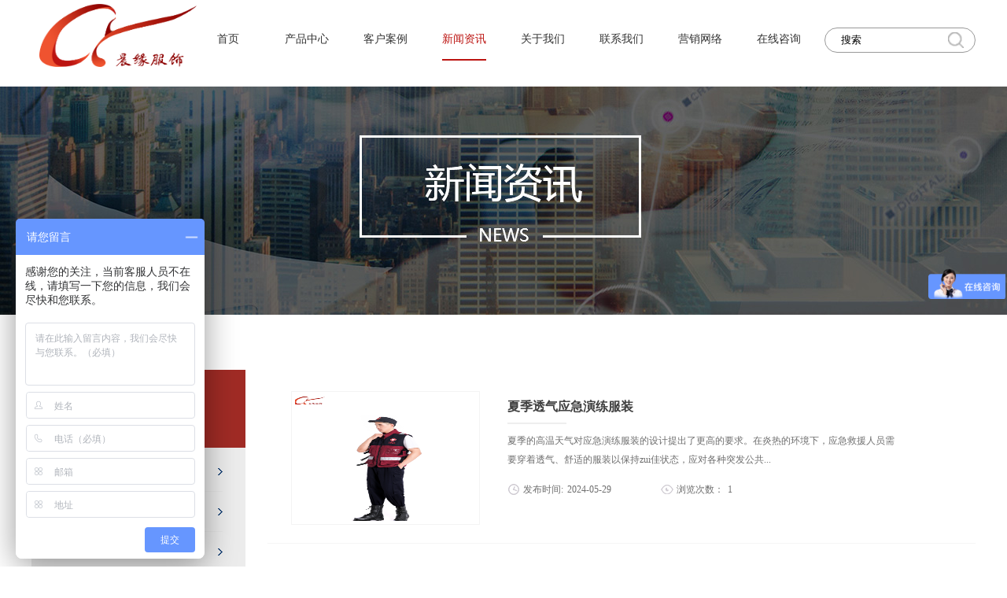

--- FILE ---
content_type: text/html; charset=utf-8
request_url: http://www.chenyfs.com/NewsStd_007.html
body_size: 15941
content:
<!DOCTYPE HTML PUBLIC "-//W3C//DTD HTML 4.01 Transitional//EN" "http://www.w3c.org/TR/1999/REC-html401-19991224/loose.dtd">


<html lang="zh-cn" xmlns="http://www.w3.org/1999/xhtml">
<head><title>
	新闻资讯_应急服装定制_卫生救援服装-晨缘服饰
</title><meta name="keywords" content="应急服装定制,卫生救援服装"/><meta name="description" content="上海晨缘服饰有限公司产品跻身于国内应急服装的前列，服装遍及国内34个省、直辖市、自治区、我们积极倡导：以救援为导向、以响应国家要求为龙头、积极配合相关部门调遣事宜。"/><link rel="canonical" href="http://www.chenyfs.com/NewsStd.html" /><meta name="applicable-device" content="pc"><meta name="renderer" content="webkit" /><meta content="text/html; charset=utf-8" http-equiv="Content-Type" /><link id="css__news_complex" rel="stylesheet" type="text/css" href="https://0.rc.xiniu.com/g3/M00/17/64/CgAH6F3ttAeAGylfAABlbLFlTyo310.css?d=20191013175150" /><link rel="bookmark" href="https://0.rc.xiniu.com/g2/M00/42/1D/CgAGfFzaRGSACGEUAAAFnYKUfj4740.png" /><link rel="shortcut icon" href="https://0.rc.xiniu.com/g2/M00/42/1D/CgAGfFzaRGSACGEUAAAFnYKUfj4740.png" />
	
	<script type="text/javascript">var _jtime=new Date();function jqload(){window.jLoad=new Date()-_jtime;}function jqerror(){window.jLoad=-1;}</script>
    <script type="text/javascript" src="https://1.rc.xiniu.com/js/jq/jqueryV173.js" onload="jqload()" onerror="jqerror()" id="jquery"></script>
	<script type="text/javascript" src="https://1.rc.xiniu.com/js/pb/2/Public.js"></script>	
	<script type="text/javascript" src="https://1.rc.xiniu.com/js/tl/swfobject_modified.js"></script>
	<script type="text/javascript" src="https://1.rc.xiniu.com/js/tl/swfobject.js"></script>
	 


<script>
var _hmt = _hmt || [];
(function() {
  var hm = document.createElement("script");
  hm.src = "https://hm.baidu.com/hm.js?cec3b6100a3724459b89c73cde38c3b9";
  var s = document.getElementsByTagName("script")[0]; 
  s.parentNode.insertBefore(hm, s);
})();
</script>
<script>
var _hmt = _hmt || [];
(function() {
  var hm = document.createElement("script");
  hm.src = "https://hm.baidu.com/hm.js?7644e1a72aba01770d34873fac072cf7";
  var s = document.getElementsByTagName("script")[0]; 
  s.parentNode.insertBefore(hm, s);
})();
</script>
</head>
<body class="news_complex_body">
<form method="get" id="form1" name="form1" NavigateId="2" Page="/news_complex.aspx?FId=n2%3a2%3a2&amp;pageindex=7" data-pid="021821821801450198203200209220201214014501982102080" data-mid="020801450198203200209220201214014501982102080">
<div class="aspNetHidden">
<input type="hidden" name="__VIEWSTATE" id="__VIEWSTATE" value="" />
</div>

  
        <div id="ea_h">
            <div class="top">
                <div class="t_t">

                    <div id="t_logo" class="t_logo"> 
                        
                        <div id="ea_l"><h1><a href="/" target="_self"><img alt="晨缘服饰有限公司" src="https://0.rc.xiniu.com/g2/M00/42/D7/CgAGfFzbnkyAC5KOAAA3V7S8kno223.png" /></a></h1></div>
                         
                        
                    </div>

                  
                    <div id="t_search" class="t_search">
                        <table cellspacing="0" cellpadding="0"  border="0"><tr>
<td>
<input name="ShoveWebControl_Search12$tbSearch" type="text" value="搜索" id="ShoveWebControl_Search12_tbSearch" class="t_search_text" DefaultText="搜索" onmousedown="if(this.value == &#39;搜索&#39;){this.value = &#39;&#39;;}" onkeyup="ShoveEIMS3_OnKeyPress(event, &#39;img_ShoveWebControl_Search12&#39;)" onkeydown="ShoveEIMS3_OnKeyDown(event)" onblur="if(this.value == &#39;&#39; || this.value == &#39;搜索&#39;){this.value = &#39;搜索&#39;;}" /></td>
<td><img id="img_ShoveWebControl_Search12" border="0" src="https://1.rc.xiniu.com/rc/Heads/50260/images/search_r.png" alt="上海晨缘服饰有限公司" LevelOneType="2" onclick="ShoveEIMS3_Transf(this,'/search.aspx','ShoveWebControl_Search12_tbSearch','ShoveWebControl_Search12', true)" style="cursor:pointer;" /></td>
</tr></table>
<script type='text/javascript'>document.getElementById("ShoveWebControl_Search12_tbSearch").onkeydown=function(event){ var e=event || window.Event; if(e.keyCode==13){ e.returnValue = false;if(e.preventDefault){ e.preventDefault(); }}}</script>

                    </div>


                    <div id="t_ver" class="t_ver">
                        <ul>
                            
                                    <li><a href='###'>中文版</a></li>
                                
                                    <li><a href='###'>英文版</a></li>
                                
                        </ul>
                        
                    </div>

</div>

                <div id="ea_n">

                    <div id="xn_n_14_wrap" class="xn_n_14_wrap">
                    	
                        <div class="xn_n_14_wrap_main">
                            <ul id="xn_n_14_VMenu1" class="type1Ul type1Ul_n000">
<li id="type1Li_n0" level=0 index=0 class="xn_n_14_wrap_menu1"><a href="/" target="_self" >首页</a></li>
<li id="type1Li_n3" level=0 data_id="3" type="n" index=1 class="xn_n_14_wrap_menu1">
<a href="/ProductsStd.html" target="_self"><span name="xn_n_14_VMenu11661271765|T_Navigates|Id|3|Name">产品中心</span></a><ul id="type1Ul_t301" style="display:none" class="type1Ul type1Ul_t301">
<li id="type1Li_t301_1" data_id="3_66" class="xn_n_14_wrap_menu2" type="t" index=1 level=1><a href="/ProductsSt_wsyjfzdz.html" target="_self"><span name="xn_n_14_VMenu1135742384|T_ProductTypes|Id|66|Name">卫生应急服装</span></a>
</li>
<li id="type1Li_t301_2" data_id="3_73" class="xn_n_14_wrap_menu2" type="t" index=2 level=1><a href="/ProductsSt_ygmj.html" target="_self"><span name="xn_n_14_VMenu12143605361|T_ProductTypes|Id|73|Name">个人携行背囊</span></a>
</li>
<li id="type1Li_t301_3" data_id="3_82" class="xn_n_14_wrap_menu2" type="t" index=3 level=1><a href="/ProductsSt_zgzfzsf.html" target="_self"><span name="xn_n_14_VMenu1613586333|T_ProductTypes|Id|82|Name">综合执法制式服</span></a>
</li>
<li id="type1Li_t301_4" data_id="3_78" class="xn_n_14_wrap_menu2" type="t" index=4 level=1><a href="/ProductsSt_wsjdfz.html" target="_self"><span name="xn_n_14_VMenu1769978539|T_ProductTypes|Id|78|Name">卫生监督制式服装</span></a>
</li>
<li id="type1Li_t301_5" data_id="3_74" class="xn_n_14_wrap_menu2" type="t" index=5 level=1><a href="/ProductsSt_cgf.html" target="_self"><span name="xn_n_14_VMenu11842183318|T_ProductTypes|Id|74|Name">城管制式服</span></a>
</li>
<li id="type1Li_t301_6" data_id="3_80" class="xn_n_14_wrap_menu2" type="t" index=6 level=1><a href="/ProductsSt_ylzsf.html" target="_self"><span name="xn_n_14_VMenu11765100990|T_ProductTypes|Id|80|Name">战术救援服</span></a>
</li>
<li id="type1Li_t301_7" data_id="3_81" class="xn_n_14_wrap_menu2" type="t" index=7 level=1><a href="/ProductsSt_abzfjl.html" target="_self"><span name="xn_n_14_VMenu1125416626|T_ProductTypes|Id|81|Name">安保制服系列</span></a>
</li>
<li id="type1Li_t301_8" data_id="3_72" class="xn_n_14_wrap_menu2" type="t" index=8 level=1><a href="/ProductsSt_nz.html" target="_self"><span name="xn_n_14_VMenu11103811065|T_ProductTypes|Id|72|Name">职业女装</span></a>
</li>
<li id="type1Li_t301_9" data_id="3_71" class="xn_n_14_wrap_menu2" type="t" index=9 level=1><a href="/ProductsSt_nzz.html" target="_self"><span name="xn_n_14_VMenu11540884360|T_ProductTypes|Id|71|Name">职业男装</span></a>
</li>
</ul>
</li>
<li id="type1Li_n4" level=0 data_id="4" type="n" index=2 class="xn_n_14_wrap_menu1">
<a href="/CaseStd.html" target="_self"><span name="xn_n_14_VMenu1271254485|T_Navigates|Id|4|Name">客户案例</span></a><ul id="type1Ul_t401" style="display:none" class="type1Ul type1Ul_t401">
<li id="type1Li_t401_1" data_id="4_143" class="xn_n_14_wrap_menu2" type="t" index=1 level=1><a href="/CaseSt_zjal.html" target="_self"><span name="xn_n_14_VMenu1722867515|T_NewsTypes|Id|143|Name">最新案例</span></a>
</li>
<li id="type1Li_t401_2" data_id="4_144" class="xn_n_14_wrap_menu2" type="t" index=2 level=1><a href="/CaseSt_jdal.html" target="_self"><span name="xn_n_14_VMenu1143413540|T_NewsTypes|Id|144|Name">经典案例</span></a>
</li>
</ul>
</li>
<li id="type1Li_n2" level=0 data_id="2" type="n" index=3 class="xn_n_14_wrap_menu1">
<a href="/NewsStd.html" target="_self"><span name="xn_n_14_VMenu1788395916|T_Navigates|Id|2|Name">新闻资讯</span></a><ul id="type1Ul_t201" style="display:none" class="type1Ul type1Ul_t201">
<li id="type1Li_t201_1" data_id="2_148" class="xn_n_14_wrap_menu2" type="t" index=1 level=1><a href="/NewsSt_gsxw.html" target="_self"><span name="xn_n_14_VMenu1601746367|T_NewsTypes|Id|148|Name">公司动态</span></a>
</li>
<li id="type1Li_t201_2" data_id="2_150" class="xn_n_14_wrap_menu2" type="t" index=2 level=1><a href="/NewsSt_hyxw.html" target="_self"><span name="xn_n_14_VMenu1262656223|T_NewsTypes|Id|150|Name">行业新闻</span></a>
</li>
<li id="type1Li_t201_3" data_id="2_151" class="xn_n_14_wrap_menu2" type="t" index=3 level=1><a href="/NewsSt_mtbd.html" target="_self"><span name="xn_n_14_VMenu11862181841|T_NewsTypes|Id|151|Name">媒体报道</span></a>
</li>
</ul>
</li>
<li id="type1Li_n1" level=0 data_id="1" type="n" index=4 class="xn_n_14_wrap_menu1">
<a href="/AboutStd.html" rel="nofollow" target="_self"><span name="xn_n_14_VMenu11664945463|T_Navigates|Id|1|Name">关于我们</span></a><ul id="type1Ul_t101" style="display:none" class="type1Ul type1Ul_t101">
<li id="type1Li_t101_1" data_id="1_145" class="xn_n_14_wrap_menu2" type="t" index=1 level=1><a href="/AboutSt_gsjj.html" rel="nofollow" target="_self"><span name="xn_n_14_VMenu11170459778|T_NewsTypes|Id|145|Name">公司简介</span></a>
</li>
<li id="type1Li_t101_2" data_id="1_146" class="xn_n_14_wrap_menu2" type="t" index=2 level=1><a href="/AboutSt_qywh.html" rel="nofollow" target="_self"><span name="xn_n_14_VMenu168136819|T_NewsTypes|Id|146|Name">企业文化</span></a>
</li>
</ul>
</li>
<li id="type1Li_n7" level=0 data_id="7" type="n" index=5 class="xn_n_14_wrap_menu1">
<a href="/ContactStd.html" rel="nofollow" target="_self"><span name="xn_n_14_VMenu12115217804|T_Navigates|Id|7|Name">联系我们</span></a><ul id="type1Ul_t701" style="display:none" class="type1Ul type1Ul_t701">
<li id="type1Li_t701_1" data_id="7_147" class="xn_n_14_wrap_menu2" type="t" index=1 level=1><a href="/ContactSt_ljfs.html" rel="nofollow" target="_self"><span name="xn_n_14_VMenu11667057011|T_NewsTypes|Id|147|Name">联系方式</span></a>
</li>
</ul>
</li>
<li id="type1Li_n25" level=0 data_id="25" type="n" index=6 class="xn_n_14_wrap_menu1">
<a href="/SolutionStd.html" rel="nofollow" target="_self"><span name="xn_n_14_VMenu11402839161|T_Navigates|Id|25|Name">营销网络</span></a><ul id="type1Ul_t2501" style="display:none" class="type1Ul type1Ul_t2501">
<li id="type1Li_t2501_1" data_id="25_139" class="xn_n_14_wrap_menu2" type="t" index=1 level=1><a href="/SolutionSt_sjzx.html" rel="nofollow" target="_self"><span name="xn_n_14_VMenu1295259399|T_NewsTypes|Id|139|Name">设计中心</span></a>
</li>
<li id="type1Li_t2501_2" data_id="25_140" class="xn_n_14_wrap_menu2" type="t" index=2 level=1><a href="/SolutionSt_yftd.html" rel="nofollow" target="_self"><span name="xn_n_14_VMenu1992859458|T_NewsTypes|Id|140|Name">研发团队</span></a>
</li>
<li id="type1Li_t2501_3" data_id="25_141" class="xn_n_14_wrap_menu2" type="t" index=3 level=1><a href="/SolutionSt_fwzc.html" rel="nofollow" target="_self"><span name="xn_n_14_VMenu11945430915|T_NewsTypes|Id|141|Name">服务支持</span></a>
</li>
<li id="type1Li_t2501_4" data_id="25_142" class="xn_n_14_wrap_menu2" type="t" index=4 level=1><a href="/SolutionSt_hyjy.html" rel="nofollow" target="_self"><span name="xn_n_14_VMenu1553623776|T_NewsTypes|Id|142|Name">行业经验</span></a>
</li>
</ul>
</li>
<li id="type1Li_n9" level=0 data_id="9" type="n" index=7 class="xn_n_14_wrap_menu1">
<a href="/feedback.aspx?FId=n9:9:9" rel="nofollow" target="_self"><span name="xn_n_14_VMenu1946115800|T_Navigates|Id|9|Name">在线咨询</span></a><ul id="type1Ul_t901" style="display:none" class="type1Ul type1Ul_t901">
<li id="type1Li_t901_1" data_id="9_4" class="xn_n_14_wrap_menu2" type="t" index=1 level=1><a href="/video_gsxw.html" rel="nofollow" target="_self"><span name="xn_n_14_VMenu11300327458|T_AdvisoryTypes|Id|4|Name">意见反馈</span></a>
</li>
<li id="type1Li_t901_2" data_id="9_14" class="xn_n_14_wrap_menu2" type="t" index=2 level=1><a href="/video_14.html" rel="nofollow" target="_self"><span name="xn_n_14_VMenu11397843725|T_AdvisoryTypes|Id|14|Name">留言</span></a>
</li>
</ul>
</li>
</ul>
<script type="text/javascript">var xn_n_14_VMenu1={normal:{class1:'xn_n_14_wrap_menu1',class2:'xn_n_14_wrap_menu2',class3:'xn_n_14_wrap_menu3',class4:'xn_n_14_wrap_menu4',class5:'xn_n_14_wrap_menu5',class6:'xn_n_14_wrap_menu6'},visited:{class1:'xn_n_14_wrap_menu1_2',class2:'xn_n_14_wrap_menu2_2',class3:'xn_n_14_wrap_menu3_2',class4:'xn_n_14_wrap_menu4_2',class5:'xn_n_14_wrap_menu5_2',class6:'xn_n_14_wrap_menu6_2',class6:'xn_n_14_wrap_menu6_2'},home:{defaultClass:'xn_n_14_wrap_menu1',visitedClass:'xn_n_14_wrap_menu1_2'},content:{defaultClass:'',visitedClass:'',focusClass:''},focus:{class1:'xn_n_14_wrap_menu1_cur',class2:'xn_n_14_wrap_menu2_cur',class3:'xn_n_14_wrap_menu3_cur',class4:'xn_n_14_wrap_menu4_cur',class5:'xn_n_14_wrap_menu5_cur',class6:'xn_n_14_wrap_menu6_cur'},beforeTag:{packUpClass:'',packDownClass:''},expendEffect:1,aniEffect:3,fIdParam:'FId',topUlId:'xn_n_14_VMenu1',homeLiId:'type1Li_n0'};xn_n_14_VMenu1.menu=new BaseControlMenu();xn_n_14_VMenu1.menu.Init('xn_n_14_VMenu1',xn_n_14_VMenu1);xn_n_14_VMenu1.menu.InitMenu('type1Ul_n000',xn_n_14_VMenu1);</script>
                        </div>
                    	
                        
                    </div>

</div>
                
            </div>
        </div>
        
  
        <div id="ea_ba">

            <div id="products_banner" class="products_banner">
                <div class="products_banner_m">
                    <img  data-original="https://0.rc.xiniu.com/g2/M00/42/0A/CgAGfFzaKgSARHCJAANFJA3Egzg455.jpg" alt="" />
                </div>
				
            </div>

        </div>
        
  
        <div id="ea_c">
            <div class="n_main">
			 <div class="n_content_right_name_r_bk">
			
                            <div id="n_content_right_name_r" class="n_content_right_name_r"> 
                                <ul>
								  <li>
                                        <img src="https://1.rc.xiniu.com/rc/Contents/29195/images/icpsp1_n_right_wz.png" alt="" />
                                    </li>
                                    <li><span class="n_r_wz1">
                                        
                                        <span name="_n_r_wz1">您现在的位置：</span>
                                        
                                    </span><span class="n_r_wz2">
                                        <a href="/">
                                            <span name="_n_r_wz2">首页</span>
                                            </a>
                                    </span><span class="n_r_wz3">→</span>
                                   <span class="n_r_wz4">
                                            <span id='ShoveWebControl_Text_news'><a href="/NewsStd.html" target="_self">新闻资讯</a></span>
                                        </span>
                                        <span class="n_r_wz5">→</span>
                                        <span class="n_r_wz6">
                                            
                                        </span>
                                    </li>
                                </ul>
								
                            </div>

 </div>
                <div class="n_content">
                    <div class="n_content_left">
					
                        <div id="n_content_left_t" class="n_content_left_t">
                            <span class="n_content_left_t1">
                                <span id='ShoveWebControl_Text33'>新闻资讯</span>
                            </span><span class="n_content_left_t2">
                                
                                <span name="_nleft_n_name1">News</span>
                                
                            </span>
							
                        </div>


                        <div id="n_content_left_cnt" class="n_content_left_cnt">
                            <ul id="ShoveWebControl_VMenu2" class="left_typeUl left_typeUl_n000" style="display:none">
<ul id="left_typeUl_t200" class="left_typeUl left_typeUl_t200">
<li id="left_typeLi_t200_1" data_id="2_148" class="left_menu1" type="t" index=1 level=0><a href="/NewsSt_gsxw.html" target="_self"><span name="ShoveWebControl_VMenu222169213|T_NewsTypes|Id|148|Name">公司动态</span></a>
</li>
<li id="left_typeLi_t200_2" data_id="2_150" class="left_menu1" type="t" index=2 level=0><a href="/NewsSt_hyxw.html" target="_self"><span name="ShoveWebControl_VMenu2628424672|T_NewsTypes|Id|150|Name">行业新闻</span></a>
</li>
<li id="left_typeLi_t200_3" data_id="2_151" class="left_menu1" type="t" index=3 level=0><a href="/NewsSt_mtbd.html" target="_self"><span name="ShoveWebControl_VMenu2320084042|T_NewsTypes|Id|151|Name">媒体报道</span></a>
</li>
</ul>
</ul>
<script type="text/javascript">var ShoveWebControl_VMenu2={normal:{class1:'left_menu1',class2:'left_menu2',class3:'left_menu3',class4:'left_menu4',class5:'left_menu5',class6:'left_menu6'},visited:{class1:'left_menu1_2',class2:'left_menu2_2',class3:'left_menu3_2',class4:'left_menu4_2',class5:'left_menu5_2',class6:'left_menu6_2',class6:'left_menu6_2'},home:{defaultClass:'nav_menu1',visitedClass:'nav_menu1_2'},content:{defaultClass:'',visitedClass:'',focusClass:''},focus:{class1:'left_menu1_cur',class2:'left_menu2_cur',class3:'left_menu3_cur',class4:'left_menu4_cur',class5:'left_menu5_cur',class6:'left_menu6_cur'},beforeTag:{packUpClass:'',packDownClass:''},expendEffect:1,aniEffect:2,fIdParam:'FId',topUlId:'ShoveWebControl_VMenu2'};ShoveWebControl_VMenu2.menu=new BaseControlMenu();ShoveWebControl_VMenu2.menu.Init('ShoveWebControl_VMenu2',ShoveWebControl_VMenu2);;</script>
							
                        </div>


						<div id="xn_c_1_newswrap" class="xn_c_1_newswrap">
							<div class="xn_c_1_tName" id="xn_c_1_tName">
								
									<span class="xn_c_1_tCName" name="_1_tCName">新闻动态</span>
								
								
									<span class="xn_c_1_tDashed" name="_1_tDashed">/</span>
											
								
									<span class="xn_c_1_tEName" name="_1_tEName">HOT NEWS</span>
								
							</div>
							<ul class="xn_c_1_content">
								
										<li class="xn_c_1_items">
											<div class="xn_c_1_title">
												<a title='卫生应急装备更适宜应用于哪些场合？' href="/NewsStd_458.html" target="_blank">卫生应急装备更适宜应用于哪些场合？</a>
											</div>
											<div class="xn_c_1_ptime">2024/8/30 0:00:00</div>
										</li>
									
										<li class="xn_c_1_items">
											<div class="xn_c_1_title">
												<a title='卫生应急服装的主要优势有哪些' href="/NewsStd_463.html" target="_blank">卫生应急服装的主要优势有哪些</a>
											</div>
											<div class="xn_c_1_ptime">2024/8/30 0:00:00</div>
										</li>
									
										<li class="xn_c_1_items">
											<div class="xn_c_1_title">
												<a title='使用卫生救援服装要注意什么？' href="/NewsStd_535.html" target="_blank">使用卫生救援服装要注意什么？</a>
											</div>
											<div class="xn_c_1_ptime">2024/8/30 0:00:00</div>
										</li>
									
										<li class="xn_c_1_items">
											<div class="xn_c_1_title">
												<a title='卫生应急服装的服装类别有哪些？' href="/NewsStd_536.html" target="_blank">卫生应急服装的服装类别有哪些？</a>
											</div>
											<div class="xn_c_1_ptime">2024/8/30 0:00:00</div>
										</li>
									
										<li class="xn_c_1_items">
											<div class="xn_c_1_title">
												<a title='什么样的卫生应急服装值得信赖' href="/NewsStd_466.html" target="_blank">什么样的卫生应急服装值得信赖</a>
											</div>
											<div class="xn_c_1_ptime">2024/8/30 0:00:00</div>
										</li>
									
										<li class="xn_c_1_items">
											<div class="xn_c_1_title">
												<a title='卫生救援服可以作为哪些用途使用' href="/NewsStd_635.html" target="_blank">卫生救援服可以作为哪些用途使用</a>
											</div>
											<div class="xn_c_1_ptime">2021/8/23 10:15:10</div>
										</li>
									
							</ul>
												<div class="xn_c_1_more">
                            <a href="/NewsStd.html">
                                
                                <span name="_xn_c_31_tmore">查看更多>></span>
                                
                            </a>
                        </div>
															
						</div>

 
                    <div id="xn_c_31_wrap" class="xn_c_31_wrap">
                        
                        <div class="xn_c_31_topbox">
                            <span class="xn_c_31_cnName">
                                <span name="_xn_c_31_cnName" >产品推荐</span>
                            </span>
                            <span class="xn_c_31_onLine">
                                
                                <span name="_xn_c_31_onLine">/</span>
                                
                            </span>
                            <span class="xn_c_31_enName">
                                <span name="_xn_c_31_cnName" >产品推荐</span>  
                            </span>
                        </div>
                        <div class="xn_c_31_box">
                            <ul class="xn_c_31_ul">
                                
                                        <li class="xn_c_31_li">
                                            <div class="xn_c_31_imgbox">
                                                <a target="_blank" href="/ProductsStd_212.html">
                                                <img  data-original='https://0.rc.xiniu.com/g2/M00/3D/0E/CgAGe1zieQ6AJq2pAACuAuZUZ28578.jpg' alt='城管制服' title='城管制服' />
                                                </a>
                                            </div>
                                            <div class="xn_c_31_conbox">
                                                <div class="xn_c_31_tit">
                                                    <a target="_blank" href="/ProductsStd_212.html">城管制服</a> 
                                                </div>
                                                <div class="xn_c_31_time">
                                                    <span class="xn_c_31_tmname">
                                                        
                                                        <span name="_xn_c_31_tmname">发布时间:</span>
                                                        
                                                    </span>
                                                    <span class="xn_c_31_date1">
                                                        <span id='xn_c_31_Data_xn_c_31_Text1_0'>2019</span>
                                                    </span>
                                                    <span class="xn_c_31_date2">-</span>
                                                    <span class="xn_c_31_date3">
                                                        <span id='xn_c_31_Data_xn_c_31_Text2_0'>05</span>
                                                    </span>
                                                    <span class="xn_c_31_date4">-</span>
                                                    <span class="xn_c_31_date5">
                                                        <span id='xn_c_31_Data_xn_c_31_Text3_0'>20</span>
                                                    </span> 
                                                </div>
                                                <div class="xn_c_31_spec">
                                                    <span id='xn_c_31_Data_xn_c_31_Text5_0'>为了统一城管执法服饰、执法部门纪律部队形象。</span>
                                                </div>
                                                <div class="xn_c_31_con" ej="edit_span">
                                                    <span id='xn_c_31_Data_xn_c_31_Text4_0'>标志标识的设计采用人字飘带、盾牌、牡丹花、橄榄枝等元素。以飘带组成“人”字代表人民，体现了为人民管理城市的理念，盾牌象征依法行政，牡丹花和橄榄枝组成装饰图案，表示城市让生活更美好，五朵牡丹花表示构建权责明晰、服务为先、管理优化、执法规范、安全有序的城市管理体制。制式服装及标志标识文字统一使用“城市管理执法”字样，表明着装队伍身份。已经开始生产2017年新款城管制服，欢迎各部门来电订购，咨询电话：021-51512689</span>
                                                </div>
                                                <div class="xn_c_31_limore">
                                                    <a target="_blank" href="/ProductsStd_212.html">
                                                        
                                                        <span name="_xn_c_31_gdmore">查看更多>></span>
                                                        
                                                    </a>
                                                </div>
                                            </div>
                                        </li>
                                    
                                        <li class="xn_c_31_li">
                                            <div class="xn_c_31_imgbox">
                                                <a target="_blank" href="/ProductsStd_213.html">
                                                <img  data-original='https://0.rc.xiniu.com/g3/M00/44/D1/CgAH6F62R4OARNo_AAFk1m9rhYI535.jpg' alt='携行背囊' title='携行背囊' />
                                                </a>
                                            </div>
                                            <div class="xn_c_31_conbox">
                                                <div class="xn_c_31_tit">
                                                    <a target="_blank" href="/ProductsStd_213.html">携行背囊</a> 
                                                </div>
                                                <div class="xn_c_31_time">
                                                    <span class="xn_c_31_tmname">
                                                        
                                                        <span name="_xn_c_31_tmname">发布时间:</span>
                                                        
                                                    </span>
                                                    <span class="xn_c_31_date1">
                                                        <span id='xn_c_31_Data_xn_c_31_Text1_1'>2019</span>
                                                    </span>
                                                    <span class="xn_c_31_date2">-</span>
                                                    <span class="xn_c_31_date3">
                                                        <span id='xn_c_31_Data_xn_c_31_Text2_1'>05</span>
                                                    </span>
                                                    <span class="xn_c_31_date4">-</span>
                                                    <span class="xn_c_31_date5">
                                                        <span id='xn_c_31_Data_xn_c_31_Text3_1'>20</span>
                                                    </span> 
                                                </div>
                                                <div class="xn_c_31_spec">
                                                    <span id='xn_c_31_Data_xn_c_31_Text5_1'>卫生应急队伍个人携行装备卫生应急队伍个人携行装备是按照《卫生部卫生应急装备参考目录（试行）》要求，依据国家大型卫生应急救援工作的经验研制开发。该装备采用“1+X”设计理念，“1”是个人携行基本装备，“X”是特殊工作环境的选配单元。装备主要由主包和几个外挂包组成，主包内有十个不同功能的应用单元包，外挂包用于放置帐篷、睡袋、防潮垫等体积较大的物品。个人携行装备结构配置序号名称说明数量优惠价1户外用具单元标准配置14002救生用品单元标准配置14303急救药品单元标准配置11904专业防护单元标准配置12455洗漱用品单元标准配置1806办公文具单元标准配置1707饮食用具单元标准配置12408应急食品单元标准配置1709快干内衣单元标准配置125010选配装备单元恶劣环境选配1011外挂单元(帐篷)双 &#160;层140012外挂单元(睡袋)信封式118013外挂单元(防潮垫)自充气式116014主背囊可拉可背式185015外挂单元包插扣式拆卸38016外挂服装包拉链式拆卸15017腰包独立使用15518内部单元包魔术贴式拆卸10200合计 3950</span>
                                                </div>
                                                <div class="xn_c_31_con" ej="edit_span">
                                                    <span id='xn_c_31_Data_xn_c_31_Text4_1'>个人携行装备单元包配置明细表类别序号名称数量备注类别序号名称数量备注救生用品单元　1救援绳1外挂包中户外用具单元1太阳镜12防切割手套12风镜(护目镜)13便携多功能刀13头灯14手摇充电器14手电筒15收音机15多功能防水袋16安全反光带56雨衣17荧光棒27吊床1外挂包中8打火机/火柴1民航禁运办公文具单元1工作记录本19救生哨/指南针12便签本210一次性自冷冰袋23签字笔211急救保温毯14记号笔212驱避剂15荧光笔1急救药品单元1安全别针56胶带/胶棒12三角巾17小夹子23医用绷带18写字板14创可贴1095号/7号电池85酒精棉片4洗漱用品单元1洗发/沐浴液16烧伤敷料12折叠牙刷/牙膏17医用纱布块23毛巾/小肥皂18医用胶带14梳子/小镜子19镊子/剪刀15剃须刀/剃须泡110止血带16防晒霜111眼垫1饮食用具单元1保温水壶112单向阀呼吸面罩12饭盒113高分子急救夹板13折叠餐具114一次性乳胶手套14消毒纸巾115一次性医用口罩15洗洁精1专业防护单元1防护服16便携脸盆12N95口罩57水袋13护目镜1应急食品单元1压缩饼干64一次性医用口罩102复合维生素15一次性乳胶手套53口香糖16一次性鞋套27消毒凝胶1快干内衣单元1速干秋衣裤18医用垃圾袋22一次性棉内裤4外挂单元1单兵帐篷包13袜子22睡袋包1选配装备单元　3防潮垫包14服装外挂包15腰包...</span>
                                                </div>
                                                <div class="xn_c_31_limore">
                                                    <a target="_blank" href="/ProductsStd_213.html">
                                                        
                                                        <span name="_xn_c_31_gdmore">查看更多>></span>
                                                        
                                                    </a>
                                                </div>
                                            </div>
                                        </li>
                                    
                                        <li class="xn_c_31_li">
                                            <div class="xn_c_31_imgbox">
                                                <a target="_blank" href="/ProductsStd_221.html">
                                                <img  data-original='https://0.rc.xiniu.com/g2/M00/4F/E0/CgAGe2C94BeAVbN1AABwl9qEFUM563.jpg' alt='卫生监督制式服装' title='卫生监督制式服装' />
                                                </a>
                                            </div>
                                            <div class="xn_c_31_conbox">
                                                <div class="xn_c_31_tit">
                                                    <a target="_blank" href="/ProductsStd_221.html">卫生监督制式服装</a> 
                                                </div>
                                                <div class="xn_c_31_time">
                                                    <span class="xn_c_31_tmname">
                                                        
                                                        <span name="_xn_c_31_tmname">发布时间:</span>
                                                        
                                                    </span>
                                                    <span class="xn_c_31_date1">
                                                        <span id='xn_c_31_Data_xn_c_31_Text1_2'>2021</span>
                                                    </span>
                                                    <span class="xn_c_31_date2">-</span>
                                                    <span class="xn_c_31_date3">
                                                        <span id='xn_c_31_Data_xn_c_31_Text2_2'>06</span>
                                                    </span>
                                                    <span class="xn_c_31_date4">-</span>
                                                    <span class="xn_c_31_date5">
                                                        <span id='xn_c_31_Data_xn_c_31_Text3_2'>07</span>
                                                    </span> 
                                                </div>
                                                <div class="xn_c_31_spec">
                                                    <span id='xn_c_31_Data_xn_c_31_Text5_2'>二、服装标志：(一)帽徽：由橄榄枝组成图案，铝质，金黄色。(二)胸牌号：锌铝合金材料工艺合成，白色6位阿拉伯数字、黑色支架，背面两孔距离4.8cm。6位编码的1—2位为省级区划代码，4—6位为卫生监督员编码。&#160;(三)肩章：高分子PU材料特种工艺制成，黑色底，金色图案由卫生监督圆形徽和五条由宽到窄的折线组成。 硬肩章：153cm&#215;50cm，制服佩带。 软肩章：143cm&#215;50cm，半袖衬衫、外穿长袖衬衫佩带。 套式肩章：133cm&#215;50cm，大衣佩带。(四)臂章：盾牌外型，图案由卫生监督中英文及卫生监督徽组合而成，面料及工艺同肩章。</span>
                                                </div>
                                                <div class="xn_c_31_con" ej="edit_span">
                                                    <span id='xn_c_31_Data_xn_c_31_Text4_2'></span>
                                                </div>
                                                <div class="xn_c_31_limore">
                                                    <a target="_blank" href="/ProductsStd_221.html">
                                                        
                                                        <span name="_xn_c_31_gdmore">查看更多>></span>
                                                        
                                                    </a>
                                                </div>
                                            </div>
                                        </li>
                                    
                            </ul>
                        </div>
                        <div class="xn_c_31_more">
                            <a href="/ProductsStd.html">
                                
                                <span name="_xn_c_31_tmore">查看更多>></span>
                                
                            </a>
                        </div>
                        
                        
                    </div>


<div class="xn_cl_foot">
<div class="xn_cl_foot_head">
   <span class="xn_cl_cnName">
		
		<span name="_cl_cnName">联系方式</span>
		
	</span>
</div>
<div class="xn_cl_foot_con">
<p>
<span name="_cl_con02" >联系人：胡先生</span> 
</p><p>

<span name="_cl_con03">联系方式：13636358913 </span>
 
</p><p>
<span name="_cl_con04" >公司总机：021-51512689<br>公司网址：www.chenyfs.com<br></span> 
</p>
</div>
<div class="xn_cl_foot_con1">
<h2>

<span name="_cl_con00">中国 · 上海</span>
 
</h2>
<p>
<span name="_cl_con01" >联系地址：上海市闵行区元江路5500号第1幢</span> 
</p>
</div>
</div>

</div>
                    <div class="n_content_right">
                        <div class="n_content_right_name">
</div>
                        <div class="n_content_right_m">

                                <div id="nnews_lb" class="nnews_lb">
                                    
                                    
                                            <div class="nnews_lb_m">
                                                <div class="nnews_lb_img"><a title='夏季透气应急演练服装' href="/NewsStd_850.html" target="_blank">
                                                    <img  data-original='https://0.rc.xiniu.com/g4/M00/9D/69/CgAG0mTtfgWAPM_eAATw8OU6FqM442.png' alt='夏季透气应急演练服装' title='夏季透气应急演练服装' /></a> </div>
                                                <div class="nnews_lb_title">
                                                    <a title='夏季透气应急演练服装' href="/NewsStd_850.html" target="_blank">
                                                        
                                                        <span name="snnews_lb_tt1850|T_News|Id|850|Title">夏季透气应急演练服装</span>
                                                        
                                                    </a>
                                                </div>
												<div class="nnews_lb_line"></div>
                                                <div class="nnews_lb_cnt" ej="edit_span">
                                                    <span id='nnews_lb1_ShoveWebControl_Text4_0'>夏季的高温天气对应急演练服装的设计提出了更高的要求。在炎热的环境下，应急救援人员需要穿着透气、舒适的服装以保持zui佳状态，应对各种突发公共...</span>
                                                </div>
                                                <div class="nnews_lb_date">
                                                    <span class="nnews_lb_bq">发布时间:</span><span class="nnews_lb_date1">
                                                        <span id='nnews_lb1_ShoveWebControl_Text1_0'>2024</span>
                                                    </span><span class="nnews_lb_date2">-</span><span class="nnews_lb_date3">
                                                        <span id='nnews_lb1_ShoveWebControl_Text2_0'>05</span>
                                                    </span><span class="nnews_lb_date4">-</span><span class="nnews_lb_date5">
                                                        <span id='nnews_lb1_ShoveWebControl_Text3_0'>29</span>
                                                    </span>
                                                </div>
                                                <div class="nnews_lb_click"><span class="nnews_lb_bq1">浏览次数：</span>1 </div>
                                                <div class="nnews_lb_xq"><a href="/NewsStd_850.html" target="_blank">查看详情>></a> </div>
                                            </div>
                                            
                                        
                                            <div class="nnews_lb_m">
                                                <div class="nnews_lb_img"><a title='卫生应急服装厂家设计服务' href="/NewsStd_849.html" target="_blank">
                                                    <img  data-original='https://0.rc.xiniu.com/g5/M00/18/21/CgAGbGYfaSmAeFGbAAJ4GG3iTp8360.jpg' alt='卫生应急服装厂家设计服务' title='卫生应急服装厂家设计服务' /></a> </div>
                                                <div class="nnews_lb_title">
                                                    <a title='卫生应急服装厂家设计服务' href="/NewsStd_849.html" target="_blank">
                                                        
                                                        <span name="snnews_lb_tt1849|T_News|Id|849|Title">卫生应急服装厂家设计服务</span>
                                                        
                                                    </a>
                                                </div>
												<div class="nnews_lb_line"></div>
                                                <div class="nnews_lb_cnt" ej="edit_span">
                                                    <span id='nnews_lb1_ShoveWebControl_Text4_1'>卫生应急服装厂家设计服务是一个关键的环节，它确保了服装的功能和性能能够满足人们在特定环境下的需求。卫生应急服装的设计不仅涉及到服装的外观和样...</span>
                                                </div>
                                                <div class="nnews_lb_date">
                                                    <span class="nnews_lb_bq">发布时间:</span><span class="nnews_lb_date1">
                                                        <span id='nnews_lb1_ShoveWebControl_Text1_1'>2024</span>
                                                    </span><span class="nnews_lb_date2">-</span><span class="nnews_lb_date3">
                                                        <span id='nnews_lb1_ShoveWebControl_Text2_1'>05</span>
                                                    </span><span class="nnews_lb_date4">-</span><span class="nnews_lb_date5">
                                                        <span id='nnews_lb1_ShoveWebControl_Text3_1'>28</span>
                                                    </span>
                                                </div>
                                                <div class="nnews_lb_click"><span class="nnews_lb_bq1">浏览次数：</span>2 </div>
                                                <div class="nnews_lb_xq"><a href="/NewsStd_849.html" target="_blank">查看详情>></a> </div>
                                            </div>
                                            
                                        
                                            <div class="nnews_lb_m">
                                                <div class="nnews_lb_img"><a title='防火阻燃疾控演练服装' href="/NewsStd_848.html" target="_blank">
                                                    <img  data-original='https://0.rc.xiniu.com/g2/M00/5A/82/CgAGe2DpCtqAUk03AAIcFDBGc24054.gif' alt='防火阻燃疾控演练服装' title='防火阻燃疾控演练服装' /></a> </div>
                                                <div class="nnews_lb_title">
                                                    <a title='防火阻燃疾控演练服装' href="/NewsStd_848.html" target="_blank">
                                                        
                                                        <span name="snnews_lb_tt1848|T_News|Id|848|Title">防火阻燃疾控演练服装</span>
                                                        
                                                    </a>
                                                </div>
												<div class="nnews_lb_line"></div>
                                                <div class="nnews_lb_cnt" ej="edit_span">
                                                    <span id='nnews_lb1_ShoveWebControl_Text4_2'>防火阻燃疾控演练服装是一种专门用于防火阻燃和疾控演练的服装。它具有以下几个特点：防火性能：防火阻燃疾控演练服装采用特殊的阻燃面料和材料制造而...</span>
                                                </div>
                                                <div class="nnews_lb_date">
                                                    <span class="nnews_lb_bq">发布时间:</span><span class="nnews_lb_date1">
                                                        <span id='nnews_lb1_ShoveWebControl_Text1_2'>2024</span>
                                                    </span><span class="nnews_lb_date2">-</span><span class="nnews_lb_date3">
                                                        <span id='nnews_lb1_ShoveWebControl_Text2_2'>05</span>
                                                    </span><span class="nnews_lb_date4">-</span><span class="nnews_lb_date5">
                                                        <span id='nnews_lb1_ShoveWebControl_Text3_2'>28</span>
                                                    </span>
                                                </div>
                                                <div class="nnews_lb_click"><span class="nnews_lb_bq1">浏览次数：</span>3 </div>
                                                <div class="nnews_lb_xq"><a href="/NewsStd_848.html" target="_blank">查看详情>></a> </div>
                                            </div>
                                            
                                        
                                            <div class="nnews_lb_m">
                                                <div class="nnews_lb_img"><a title='卫生应急服装厂家生产流程' href="/NewsStd_847.html" target="_blank">
                                                    <img  data-original='https://0.rc.xiniu.com/g5/M00/1A/8E/CgAGbGY8ckiAFAz-AADN317OKMo694.jpg' alt='卫生应急服装厂家生产流程' title='卫生应急服装厂家生产流程' /></a> </div>
                                                <div class="nnews_lb_title">
                                                    <a title='卫生应急服装厂家生产流程' href="/NewsStd_847.html" target="_blank">
                                                        
                                                        <span name="snnews_lb_tt1847|T_News|Id|847|Title">卫生应急服装厂家生产流程</span>
                                                        
                                                    </a>
                                                </div>
												<div class="nnews_lb_line"></div>
                                                <div class="nnews_lb_cnt" ej="edit_span">
                                                    <span id='nnews_lb1_ShoveWebControl_Text4_3'>卫生应急服装的生产流程遵循标准的服装制造程序，并结合特定的卫生与安全要求，以确保服装能够在紧急情况下有效保护穿着者。以下是卫生应急服装厂家生...</span>
                                                </div>
                                                <div class="nnews_lb_date">
                                                    <span class="nnews_lb_bq">发布时间:</span><span class="nnews_lb_date1">
                                                        <span id='nnews_lb1_ShoveWebControl_Text1_3'>2024</span>
                                                    </span><span class="nnews_lb_date2">-</span><span class="nnews_lb_date3">
                                                        <span id='nnews_lb1_ShoveWebControl_Text2_3'>05</span>
                                                    </span><span class="nnews_lb_date4">-</span><span class="nnews_lb_date5">
                                                        <span id='nnews_lb1_ShoveWebControl_Text3_3'>24</span>
                                                    </span>
                                                </div>
                                                <div class="nnews_lb_click"><span class="nnews_lb_bq1">浏览次数：</span>2 </div>
                                                <div class="nnews_lb_xq"><a href="/NewsStd_847.html" target="_blank">查看详情>></a> </div>
                                            </div>
                                            
                                        
                                            <div class="nnews_lb_m">
                                                <div class="nnews_lb_img"><a title='卫生应急服装厂家材质选择' href="/NewsStd_846.html" target="_blank">
                                                    <img  data-original='https://0.rc.xiniu.com/g5/M00/1A/8E/CgAGbGY8cjmATwqrAAGG3JX6Ngo897.jpg' alt='卫生应急服装厂家材质选择' title='卫生应急服装厂家材质选择' /></a> </div>
                                                <div class="nnews_lb_title">
                                                    <a title='卫生应急服装厂家材质选择' href="/NewsStd_846.html" target="_blank">
                                                        
                                                        <span name="snnews_lb_tt1846|T_News|Id|846|Title">卫生应急服装厂家材质选择</span>
                                                        
                                                    </a>
                                                </div>
												<div class="nnews_lb_line"></div>
                                                <div class="nnews_lb_cnt" ej="edit_span">
                                                    <span id='nnews_lb1_ShoveWebControl_Text4_4'>卫生应急服装是在特殊环境下保护人员健康和安全的重要装备。在制造时，厂家需要仔细选择合适的材质，以确保服装具备所需的功能和性能。以下是关键选择...</span>
                                                </div>
                                                <div class="nnews_lb_date">
                                                    <span class="nnews_lb_bq">发布时间:</span><span class="nnews_lb_date1">
                                                        <span id='nnews_lb1_ShoveWebControl_Text1_4'>2024</span>
                                                    </span><span class="nnews_lb_date2">-</span><span class="nnews_lb_date3">
                                                        <span id='nnews_lb1_ShoveWebControl_Text2_4'>05</span>
                                                    </span><span class="nnews_lb_date4">-</span><span class="nnews_lb_date5">
                                                        <span id='nnews_lb1_ShoveWebControl_Text3_4'>24</span>
                                                    </span>
                                                </div>
                                                <div class="nnews_lb_click"><span class="nnews_lb_bq1">浏览次数：</span>2 </div>
                                                <div class="nnews_lb_xq"><a href="/NewsStd_846.html" target="_blank">查看详情>></a> </div>
                                            </div>
                                            
                                        
                                            <div class="nnews_lb_m">
                                                <div class="nnews_lb_img"><a title='卫生应急马甲定制服务' href="/NewsStd_845.html" target="_blank">
                                                    <img  data-original='https://0.rc.xiniu.com/g4/M00/9D/69/CgAG0mTtfgWAPM_eAATw8OU6FqM442.png' alt='卫生应急马甲定制服务' title='卫生应急马甲定制服务' /></a> </div>
                                                <div class="nnews_lb_title">
                                                    <a title='卫生应急马甲定制服务' href="/NewsStd_845.html" target="_blank">
                                                        
                                                        <span name="snnews_lb_tt1845|T_News|Id|845|Title">卫生应急马甲定制服务</span>
                                                        
                                                    </a>
                                                </div>
												<div class="nnews_lb_line"></div>
                                                <div class="nnews_lb_cnt" ej="edit_span">
                                                    <span id='nnews_lb1_ShoveWebControl_Text4_5'>卫生应急马甲定制服务是指为医护人员提供个性化定制的卫生应急马甲的服务。由于不同医院、部门或个人的需求各不相同，定制服务可以根据具体需求进行设...</span>
                                                </div>
                                                <div class="nnews_lb_date">
                                                    <span class="nnews_lb_bq">发布时间:</span><span class="nnews_lb_date1">
                                                        <span id='nnews_lb1_ShoveWebControl_Text1_5'>2024</span>
                                                    </span><span class="nnews_lb_date2">-</span><span class="nnews_lb_date3">
                                                        <span id='nnews_lb1_ShoveWebControl_Text2_5'>05</span>
                                                    </span><span class="nnews_lb_date4">-</span><span class="nnews_lb_date5">
                                                        <span id='nnews_lb1_ShoveWebControl_Text3_5'>23</span>
                                                    </span>
                                                </div>
                                                <div class="nnews_lb_click"><span class="nnews_lb_bq1">浏览次数：</span>2 </div>
                                                <div class="nnews_lb_xq"><a href="/NewsStd_845.html" target="_blank">查看详情>></a> </div>
                                            </div>
                                            
                                        
									
                                    
                                </div>


                            <div id="fy" class="fy">
                                <div>
	<span class="fy_1">共</span><span class="fy_9">412</span><span class="fy_4">条</span><span class="fy_7">页次7/69</span><span class="fy_3"><a class="fy_3_A" href="/NewsStd.html">首页</a></span><span class="fy_2"><a class="fy_2A"  href="/NewsStd_006.html">上一页</a></span><span >...</span>&nbsp;&nbsp;<span class="fy_out"><a class="fy_out_A" href="/NewsStd_002.html">2</a></span><span class="fy_out"><a class="fy_out_A" href="/NewsStd_003.html">3</a></span><span class="fy_out"><a class="fy_out_A" href="/NewsStd_004.html">4</a></span><span class="fy_out"><a class="fy_out_A" href="/NewsStd_005.html">5</a></span><span class="fy_out"><a class="fy_out_A" href="/NewsStd_006.html">6</a></span><span class="fy_on"><a class="fy_on_A">7</a></span><span class="fy_out"><a class="fy_out_A" href="/NewsStd_008.html">8</a></span><span class="fy_out"><a class="fy_out_A" href="/NewsStd_009.html">9</a></span><span class="fy_out"><a class="fy_out_A" href="/NewsStd_0010.html">10</a></span><span class="fy_out"><a class="fy_out_A" href="/NewsStd_0011.html">11</a></span><span >...</span><span class="fy_6"><a class="fy_6_A" href="/NewsStd_008.html">下一页</a></span><span class="fy_5"><a class="fy_6_A" href="/NewsStd_0069.html">尾页</a></span>
</div>
								
                            </div>


<div class="xn_cr_foot">
<a href="/"><img src="https://1.rc.xiniu.com/rc/Contents/29195/images/xn_ad.jpg"></a>
</div>

                            <div class="news_list">
                            </div>
                        </div>
                    </div>
                    <div class="clear"></div>
                </div>
            </div>
        </div>
        
        <div id="ea_b">
            <div class="foot">

                              
    		                      
                              
                              
                              
                              
                              
                              
                              
                              
                              
                              
                <div class="foot_c">
	       <div class="foot_ct" >	
	
	<div class="foot_logo">
                        <div id="ea_logo"><a href="/" target="_self"><img alt="晨缘服饰有限公司" src="https://0.rc.xiniu.com/g2/M00/40/E7/CgAGfFzWLuWAOkByAAAivIUGk7A557.png" /></a></div>
	</div>
		
				
<div class="xn_c_140_wrap" id="xn_c_140_wrap">
    
    <div id="EIMS_C_40032_Main">
        <div class="EIMS_C_40032_text" id="EIMS_C_40032_text1" data-field="AuthorName">
            <label for="EIMS_C_40032_AuthorName">您的姓名：</label>
            <input type="text" id="EIMS_C_40032_AuthorName" />
        </div> 
        <div class="EIMS_C_40032_text" id="EIMS_C_40032_text2" data-field="Telephone">
            <label for="EIMS_C_40032_Mobile">您的电话：</label>
            <input type="text" id="EIMS_C_40032_Mobile" />
        </div> 
        <div class="EIMS_C_40032_textarea" data-field="Content">
            <label>您的留言：</label>
            <textarea rows="4" cols="40"></textarea>
        </div>
        <div>
            <input type="button" value="确认留言" id="EIMS_C_40032_Submit" />
        </div>
          <div  class="xn_c_140_p"><p>
 <span name="_footf4|">告诉我您的需求，并提交你的内容我们将第一时间联系您！</span></p>
 </div>
    </div>
    
</div>


                    <div id="foot_fx" class="foot_fx">
                        
                        <div id="bdshare" class="bdsharebuttonbox"><a href="#" class="bds_more" data-cmd="more"><span name="_fx|">分享</span></a><a href="#" class="bds_qzone" data-cmd="qzone" title="分享到QQ空间"></a><a href="#" class="bds_tsina" data-cmd="tsina" title="分享到新浪微博"></a><a href="#" class="bds_weixin" data-cmd="weixin" title="分享到微信"></a> </div>
                        <script type="text/javascript">window._bd_share_config = { "common": { "bdSnsKey": {}, "bdText": "", "bdMini": "2", "bdMiniList": false, "bdPic": "", "bdStyle": "0", "bdSize": "16" }, "share": {} }; with (document) 0[(getElementsByTagName('head')[0] || body).appendChild(createElement('script')).src = 'http://bdimg.share.baidu.com/static/api/js/share.js?v=86835285.js?cdnversion=' + ~(-new Date() / 36e5)];</script>
                        
                        
                    </div>


                    <div id="foot_nav2" class="foot_nav2">
                        <ul id="ShoveWebControl_VMenu4" class="foot_type2Ul foot_type2Ul_n000">
<li id="foot_type2Li_n0" level=0 index=0 class=""><a href="/" target="_self" >首页</a></li>
<li id="foot_type2Li_n3" level=0 data_id="3" type="n" index=1 class="">
<a href="/ProductsStd.html" target="_self"><span name="ShoveWebControl_VMenu4441325250|T_Navigates|Id|3|Name">产品中心</span></a></li>
<li id="foot_type2Li_n4" level=0 data_id="4" type="n" index=2 class="">
<a href="/CaseStd.html" target="_self"><span name="ShoveWebControl_VMenu4834534022|T_Navigates|Id|4|Name">客户案例</span></a></li>
<li id="foot_type2Li_n2" level=0 data_id="2" type="n" index=3 class="">
<a href="/NewsStd.html" target="_self"><span name="ShoveWebControl_VMenu41755951104|T_Navigates|Id|2|Name">新闻资讯</span></a></li>
<li id="foot_type2Li_n1" level=0 data_id="1" type="n" index=4 class="">
<a href="/AboutStd.html" rel="nofollow" target="_self"><span name="ShoveWebControl_VMenu41160210901|T_Navigates|Id|1|Name">关于我们</span></a></li>
<li id="foot_type2Li_n7" level=0 data_id="7" type="n" index=5 class="">
<a href="/ContactStd.html" rel="nofollow" target="_self"><span name="ShoveWebControl_VMenu4251657917|T_Navigates|Id|7|Name">联系我们</span></a></li>
<li id="foot_type2Li_n25" level=0 data_id="25" type="n" index=6 class="">
<a href="/SolutionStd.html" rel="nofollow" target="_self"><span name="ShoveWebControl_VMenu4952213079|T_Navigates|Id|25|Name">营销网络</span></a></li>
<li id="foot_type2Li_n9" level=0 data_id="9" type="n" index=7 class="">
<a href="/feedback.aspx?FId=n9:9:9" rel="nofollow" target="_self"><span name="ShoveWebControl_VMenu4625470703|T_Navigates|Id|9|Name">在线咨询</span></a></li>
</ul>
<script type="text/javascript">var ShoveWebControl_VMenu4={normal:{class1:'',class2:'',class3:'',class4:'',class5:'',class6:''},visited:{class1:'',class2:'',class3:'',class4:'',class5:'',class6:'',class6:''},home:{defaultClass:'',visitedClass:''},content:{defaultClass:'',visitedClass:'',focusClass:''},focus:{class1:'',class2:'',class3:'',class4:'',class5:'',class6:''},beforeTag:{packUpClass:'',packDownClass:''},expendEffect:1,aniEffect:1,fIdParam:'FId',topUlId:'ShoveWebControl_VMenu4',homeLiId:'foot_type2Li_n0'};ShoveWebControl_VMenu4.menu=new BaseControlMenu();ShoveWebControl_VMenu4.menu.Init('ShoveWebControl_VMenu4',ShoveWebControl_VMenu4);;</script>
                        
                    </div>

 </div>	
<div class="foot_cf">

                    <div id="foot_copy" class="foot_copy">
                        <div class="foot_copy_name">
                            <span name="_foot_copy1|" ><font color="#c00000">Copyright ©2019 - 2020 上海晨缘服饰有限公司</font></span>
                        </div>
                        <div class="foot_copy_ba">
                            <a href="https://beian.miit.gov.cn" target="_blank">
                                <span name="_foot_copy2|" ><font color="#c00000">沪ICP备19014187号-1</font></span>
                            </a>
                        </div>
<div class="foot_copy_ba"><a href="javascript:void(0)" onclick="JumpToDevice(2); return false;" class="foot_copy_jumpurl" target="_blank">&nbsp;&nbsp;手机版</a></div>
<div class="foot_copy_ba"><a href="/siteMap.html" class="foot_copy_map" target="_blank" style="display:none;">&nbsp;&nbsp;网站地图</a></div>
                      <div class="foot_copy_ba">
                            <a href="/siteMap.html" target="_blank">
                                <span name="_foot_copy33|" ><font color="#c00000">网站地图</font></span>
                            </a>
                       
                        </div>
                       <div class="foot_copy_ba">
                            <a href="" style="display:inline-block;height:60px;line-height:60px;color:#c00000;">
						<img src="https://0.rc.xiniu.com/g2/M00/4B/A0/CgAGfFzuAXiATQnYAABLOOn9ZJA610.png" style="float:left;padding: 19px 4px 15px 10px;"/>沪公网安备 31011202009293号
						  </a>
                       
                        </div>
<div class="foot_copy_ba"><a href="javascript:void(0)" onclick="JumpToDevice(2); return false;" class="foot_copy_jumpurl" target="_blank">&nbsp;&nbsp;手机版</a></div>
                        
                    
 <div class="foot_copy_ba"><span class="xn_brand"></span></div>
<div class="foot_copy_ba"><a href="javascript:void(0)" onclick="JumpToDevice(2); return false;" class="foot_copy_jumpurl" target="_blank">&nbsp;&nbsp;手机版</a></div> </div>


                    <div id="foot_tel" class="foot_tel">
                        <div class="foot_tel_f">
                            <div class="foot_add">
                                <span name="_foot_tel1|" ><font color="#c00000">地址：上海市闵行区元江路5500号第1幢 电话：021-51512689</font></span>
                            </div>
                        
                        </div>
                        
                        
                    </div>


                    <div class="xn_f_2_warp" id="xn_f_2_warp">
                        
                        <div class="xn_f_2_box">
                            
                                    <div id="xn_f_2_Data1_xn_f_2_row_0" class="xn_f_2_clas1"><p><br/></p><script>var _hmt = _hmt || [];

(function() {

  var hm = document.createElement('script');

  hm.src = 'https://hm.baidu.com/hm.js?a62f37536aa1014037785f659aa83691';

  var s = document.getElementsByTagName('script')[0]; 

  s.parentNode.insertBefore(hm, s);

})();</script></div>
                                
                        </div>
                          
                    </div>

                      



</div>
</div>
            </div>
        </div>        
        
        <div id="ea_m">

            <div class="xn_m_6_wrap" NewMarket="true" id="xn_m_6_wrap">
                
                        <script type="text/javascript"> $(function(){ marketing2('上海市闵行区元江路5500号第1幢','小丽','021-51512689','13636358913'); $("#xn_m_6_warp").css("display","block"); }) </script>
                    
                
                <div class="xn_m_6_head"><div class="close" id="xn_m_6_close">X</div></div>
                <div class="xn_m_6_cent" id="xn_m_6_cent">
                    <div class="xn_m_6_markrt_qq xn_m_6_mbox">
                        <div class="xn_m_6_orderId">
                            <span id='xn_m_6_order1'>1</span>
                        </div>
                        <h4><span id='xn_m_6_Text1'>QQ设置</span></h4>
                        <ul class="xn_m_6_qq_ul">
                            
                                    <li class="xn_m_6_qq_li">
                                        <a rel="nofollow" target='_blank' href='http://wpa.qq.com/msgrd?v=3&uin=1234567&site=qq&menu=yes'>                                           
                                            <span class="xn_m_6_qq_img"><img border='0' src='' alt='客服' title='客服'></span>
                                            <span class="xn_m_6_qq_author">客服</span>
                                        </a>
                                    </li>
                                
                        </ul>
                    </div>
                    <div class="xn_m_6_markrt_sky xn_m_6_mbox">
                        <div class="xn_m_6_orderId">
                            <span id='xn_m_6_order2'>3</span>
                        </div>
                        <h4><span id='xn_m_6_Text2'>SKYPE 设置</span></h4>
                        <ul class="xn_m_6_sky_ul">
                            
                                    <li class="xn_m_6_sky_li">
                                        <a href='skype:skypeAcc?call' onclick="return skypeCheck();">
                                            <span class="xn_m_6_sky_img"><img border='0' src='' alt='客户名称' title='客户名称'></span>
                                            <span class="xn_m_6_sky_author">客户名称</span>
                                        </a>
                                    </li>
                                
                        </ul>
                    </div>
                    <div class="xn_m_6_markrt_ali xn_m_6_mbox">
                        <div class="xn_m_6_orderId">
                            <span id='xn_m_6_order3'>4</span>
                        </div>
                        <h4><span id='xn_m_6_Text3'>阿里旺旺设置</span></h4>
                        <ul class="xn_m_6_ali_ul">
                            
                                    <li class="xn_m_6_ali_li">
                                        <a target="_blank" href='aliim:sendmsg?touid=cnalichnAliAcc&siteid=cnalichn&status=1'>
                                            <span class="xn_m_6_img"><img border='0' src='' alt='旺旺客服名称' title='旺旺客服名称'></span>
                                            <span class="xn_m_6_author">旺旺客服名称</span>
                                        </a>
                                    </li>
                                
                        </ul>
                    </div>
                    <div class="xn_m_6_xlwb xn_m_6_mbox">
                        <div class="xn_m_6_orderId">
                            <span id='xn_m_6_order5'>等待加载动态数据...</span>
                        </div>
                        <h4>
                            <span id='xn_m_6_Text5'>等待加载动态数据...</span>
                        </h4>
                        <ul class="xn_m_6_xlwb_ul">
                            
                        </ul>
                    </div>
                    <div class="xn_m_6_telephone xn_m_6_mbox">
                        <div class="xn_m_6_orderId">
                            <span id='xn_m_6_order6'>5</span>
                        </div>
                        <h4><span id='xn_m_6_Text6'>电话号码管理</span></h4>
                        <ul class="xn_m_6_tel_ul">
                            
                                    <li class="xn_m_6_tel_li">                                        
                                        <div class="xn_m_6_tel_box">
                                            <span class="xn_m_6_tel_img"><img src='' alt="" /></span>
                                            <span class="xn_m_6_tel_tel">021-51512689</span>
                                        </div> 
                                    </li>
                                
                        </ul>
                    </div>
                    <div class="xn_m_6_markrt_code xn_m_6_mbox">
                        <div class="xn_m_6_orderId">
                            <span id='xn_m_6_order4'>6</span>
                        </div>
                        <h4><span id='xn_m_6_Text4'>二维码管理</span></h4>
                        <ul class="xn_m_6_markrt_code_ul">
                            
                                    <li class="xn_m_6_markrt_code_li">                                        
                                        <div class="xn_m_6_code_box">
                                            <span class="xn_m_6_markrtimg"><img src='https://0.rc.xiniu.com/g2/M00/42/80/CgAGfFzaiZSAD_74AAAvQIamMIU204.jpg' alt="" /></span>
                                        </div> 
                                    </li>
                                
                        </ul>
                    </div>
                    <div class="xn_m_6_markrt_mail xn_m_6_mbox">
                        <div class="xn_m_6_orderId">
                            <span id='xn_m_6_order7'>等待加载动态数据...</span>
                        </div>
                        <h4>
                            <span id='xn_m_6_Text7'>等待加载动态数据...</span>
                        </h4>
                        <ul class="xn_m_6_markrt_mail_ul">
                            
                        </ul>
                    </div>                                        
                </div>
                <div class="xn_m_6_foot"></div>
                <div class="xn_m_6_small_but" id="xn_m_6_small_but">展开</div>
                 
                </div>

</div>
        
 
<div id="ea_pi"></div>

 
<div id="ea_wj"></div>

  <input type="hidden" id="pageId" value="12" />
  <script id="js__news_complex" type="text/javascript" src="https://0.rc.xiniu.com/g2/M00/44/A3/CgAGfFzekO-AFRCOAAA2u6J0j-s8446.js?d=14173040373" ></script>

<script type='text/javascript'>(function(){var k=new Date,f=null,h=function(){window.acessFinish=new Date-k};window.addEventListener?window.addEventListener('load',h):window.attachEvent&&window.attachEvent('onload',h);var f=setTimeout(function(){f&&clearTimeout(f);var b=document.location.href,a;a=/\.html|.htm/.test(document.location.href)?document.forms[0].getAttribute('Page'):'';var c=window.document.referrer,b='/Admin/Access/Load.ashx?req\x3d'+d(b);a&&(b+='\x26f\x3d'+d(a));a=d(c);if(3200<a.length){var e=c.indexOf('?');0<e&&(a=d(c.substr(0,e)))}b+='\x26ref\x3d'+a+'\x26sw\x3d'+screen.width+'\x26sh\x3d'+screen.height;b+='\x26cs\x3d'+(window.jLoad?window.jLoad:-1);b+='\x26_t\x3d'+Math.random();b+='\x26ht\x3d'+d(('https:'==document.location.protocol?'https://':'http://')+document.domain);'off'==sessionStorage.getItem('cookie')&&(b+='\x26ck\x3doff');$?$.getScript(b):(c=document.createElement('script'),c.src=b,document.body.appendChild(c))},3E3),g=null,d=function(b){if(!b)return b;if(!g){g={};for(var a=0;10>a;a++)g[String.fromCharCode(97+a)]='0'+a.toString();for(a=10;26>a;a++)g[String.fromCharCode(97+a)]=a.toString()}for(var c='',e,d,f=b.length,a=0;a<f;a++)e=b.charAt(a),c=(d=g[e])?c+('x'+d):c+e;return encodeURIComponent(c).replace(/%/g,'x50').replace(/\./g,'x51')}})();</script><script type='text/javascript'>(function(){var c,a=document.createElement('script');a.src='https://zz.bdstatic.com/linksubmit/push.js',c=document.getElementsByTagName('script')[0],c.parentNode.insertBefore(a,c)})();</script></form>
</body>
</html>



--- FILE ---
content_type: text/css
request_url: https://0.rc.xiniu.com/g3/M00/17/64/CgAH6F3ttAeAGylfAABlbLFlTyo310.css?d=20191013175150
body_size: 25806
content:


@charset "utf-8";

html, body, div, p, ul, ol, li, dl, dt, dd, h1, h2, h3, h4, h5, h6, form, input, select, button, textarea, iframe, table, th, td {margin: 0; padding: 0; }
img { border: 0 none; vertical-align: top; }
ul,li,dl,dd,dt { list-style-type: none; }
i,em,cite { font-style: normal; }
body {  -webkit-text-size-adjust:none;  font-family:"微软雅黑";}
a{ text-decoration: none; }
.clear,.cle {clear:both;}
a,area { blr:expression(this.onFocus=this.blur()) }   
a:focus { outline: none; }    




.t_logo{  float:left;   margin-top:23px;  }
.t_logo img{width:200px;height:80px;border:0px;margin-top: -5px;}
#ea_l{position:relative;top:-13px;left:10px;width:200px;height:80px;}


.t_search{position:absolute; right:0px; top:35px; width:192px; height: 30px; }
.t_search_text{border:0px; position: absolute; top: 0;left: 0; width:170px; height: 30px; line-height: 30px; padding-left: 20px; color: #666 background: none; outline: none; border: 1px solid #999; border-radius: 20px;}
#img_ShoveWebControl_Search12{ width: 20px;height: 20px; position: absolute;top: 6px; right: 15px;}
.top_en{width: 30px;height: 30px; line-height: 30px; font-size: 12px; text-align: center; display: block; top: 0;left: -50px; border: solid 1px #ffffff; position: absolute; color: #fff; border-radius: 50%;}
.top_en:hover{background-color: #418adf;border-color: #418adf;}


.t_ver {  height:100px; line-height:100px;   float:right; display:none; }
.t_ver ul li{ float:left; }
.t_ver ul li a{ padding:0 5px; height:16px; border-left:1px  solid #fff;  font-size:12px; color:#fff; }
.t_ver ul li:first-child a{background:none; border-left:0px solid #fff;}
.t_ver ul li a:hover{background:#f1cc1f;}


.xn_n_14_wrap{position: absolute;  top:0px;  height:auto; width:100%;  text-align:center;}
.xn_n_14_wrap_main{margin:0 auto;  width:1200px; height:auto; } 
.xn_n_14_wrap_main>ul{ float:right; z-index:100; margin-right:200px;}
.index_body .xn_n_14_wrap_menu1_2>a{color: #c22b29;}
.xn_n_14_wrap_menu1_2>a:hover{color: #80ff00;}
.xn_n_14_wrap_menu1 {float:left; width:100px; height:99px; font-size:14px;}
.xn_n_14_wrap_menu1>a{color: #333;line-height:99px;text-decoration:none;}
.xn_n_14_wrap_menu1>a:hover{color: #333;line-height:99px;text-decoration:none;}
.xn_n_14_wrap_menu1_2 {float:left;  width:100px; height:99px; font-size:14px;}
.xn_n_14_wrap_menu1_2>a{color:#c22b29;border-bottom: 2px solid #000040;height:50px;display:inline-block;margin-top:25px;line-height:50px;text-decoration:none;}
.xn_n_14_wrap_menu1_cur {float:left;  width:100px; height:99px; font-size:14px;}
.xn_n_14_wrap_menu1_cur>a{color: #bc1411;border-bottom: 2px solid #bc1411;height:50px;display:inline-block;line-height:50px;margin-top:25px;text-decoration:none;}
.xn_n_14_wrap_menu2 a{color:#fff;font-weight:normal;line-height:30px !important;}
.xn_n_14_wrap_menu2_2>a{color:#ffda2f;font-weight:normal;line-height:30px !important;}
.xn_n_14_wrap_menu2_2>a:hover{color:#ffda2f;font-weight:normal;line-height:30px !important; text-decoration:underline;}
.xn_n_14_wrap_menu2 a:hover{color:#ffda2f; text-decoration:underline;}
.xn_n_14_wrap_main ul li ul{ width:100%;background:rgba(255,255,255,.9); display:inline-block;  height:60px; line-height:60px; position:absolute; left: 0px;  top:110px;filter:Alpha(opacity=20);}
.xn_n_14_wrap_main ul li ul li{ width:150px; background:url(https://1.rc.xiniu.com/rc/Heads/29187/images/xn_n_14_wrap_main.png?d=20190506101732985) no-repeat center right;    line-height:30px !important; height:30px !important; display:inline-block;}
.xn_n_14_wrap_main ul li ul li:last-child{background:none;}
.xn_n_14_wrap_main ul li ul li ul{ display:none !important; float:left; margin-left:128px;}
.xn_n_14_wrap_main ul li ul a{ color:#313131;}
.xn_n_14_wrap_main ul li ul a:hover{ color:#2166bb;}



.index_body .top{ width: 100%; z-index:99; position:relative; height:100px;height:110px; }
.t_t{position:relative; z-index:100; width:1200px; margin:0 auto;  }
.top{ width: 100%; z-index:99; position:fixed; top:0px; height:100px;height:110px; background: #fff; }




.products_banner_m img{height:400px;width: 100%;}

.products_banner img{height:400px;width: 100%;}


.products_banner{width:100%; height:400px; overflow: hidden; position:relative; margin:0 auto;}
.products_banner_m{Z-INDEX:0; width:1920px; height:250px; position:absolute; left:50%; margin-left:-960px;}




.n_content_right_name_r_bk{height:40px; width:100%; background:#fff; line-height:40px;}
.n_content_right_name_r{ width:1200px; margin:0 auto; height:40px; color:#7d7d7d; font-size:12px; text-align:right;}
.n_r_wz1,.n_r_wz2,.n_r_wz3,.n_r_wz4,.n_r_wz5,.n_r_wz6{}
.n_content_right_name_r ul li{float:left; line-height:40px;}
.n_content_right_name_r ul li a{ color:#7d7d7d;}
.n_content_right_name_r ul li a:hover{text-decoration:underline;}
.n_content_right_name_r ul li img{ margin-right:12px; margin-top:11px;}


.n_content_left{clear:both; margin-top:30px;}
.n_content_left_t{ width:272px; height:99px; background:#a02b25;  color:#FFFFFF; font-size:16px; text-align:LEFT;  font-weight:bold;  }
.n_content_left_t1{ font-size:26px; color:#fff; font-weight:bold; padding-top:10px;  text-align:left;     display: block; width:214px; margin:0px auto; height:50px; line-height:50px; }
.n_content_left_t2{font-size:14px;line-height:20px; font-weight:normal; text-align:left; color:#ffffff;   display: block; width:214px; margin:0px auto;}


.n_content_left_cnt{width:272px; height: auto; background:#ececec; padding-top:5px; padding-bottom:20px; }
.n_content_left_cnt ul li ul li ul{border-bottom:none !important;}
.left_menu1 {margin:0 auto;width:214px;  background:url(https://1.rc.xiniu.com/rc/Contents/29195/images/n_content_left_cnt.png?d=20190506101732888) no-repeat right center ; border-bottom:1px solid #e6e6e6;  font-size:16px; }
.left_menu1>a{width:214px; text-indent:6px; display:inline-block;   line-height:50px;color:#434343; font-weight:bold; text-decoration:none;}
.left_menu1>a:hover{width:214px; display:inline-block; line-height:50px; color:#a02b25;text-decoration:none; }
.left_menu1_2 {margin:0 auto;width:214px;  ont-weight:bold; font-size:16px; font-weight:bold; margin-bottom:6px;}
.left_menu1_2>a{width:214px;text-indent:6px;background:url(https://1.rc.xiniu.com/rc/Contents/29195/images/n_content_left_cnt.png?d=20190506101732888) no-repeat right center;   border-bottom:1px solid #e6e6e6; font-weight:bold; font-size:16px; font-weight:bold; display:inline-block;  line-height:50px; color: #434343;  text-decoration:none;}
.left_menu1_2 a:hover{width:214px;   display:inline-block; line-height:50px; color:#326bc7;text-decoration:none; }
.left_menu1_cur{width:214px; margin:0 auto;}
.left_menu1_cur>a{width:214px; text-indent:6px; background:url(https://1.rc.xiniu.com/rc/Contents/29195/images/n_content_left_cnt.png?d=20190506101732888) no-repeat right center; border-bottom:1px solid #e6e6e6; font-size:16px; font-weight:bold; display:inline-block; line-height:50px; color: #bc1411; text-decoration:none;}
.left_menu1_cur a:hover{width:214px;  display:inline-block; line-height:50px; color:#bc1411; text-decoration:none; }
.left_menu2{ width:214px;  margin:0 auto;}
.left_menu2>a{text-indent:6px;background:url(https://1.rc.xiniu.com/rc/Contents/29195/images/n_content_left_cnt.png?d=20190506101732888) no-repeat right center ;  color:#333;display:inline-block; width:100%;line-height:50px;  height:50px;   border-bottom:1px solid #e6e6e6; font-weight:bold; font-size:16px;  }
.left_menu2>a:hover{ color:#326bc7;   }
.left_menu2_2{ width:214px;}
.left_menu2_2>a{text-indent:6px;background:url(https://1.rc.xiniu.com/rc/Contents/29195/images/n_content_left_cnt.png?d=20190506101732888) no-repeat right center;display:inline-block; width:100%;line-height:50px;  height:50px;  border-bottom:1px solid #e6e6e6;  color:#434343;}
.left_menu2_2>a:hover{  color:#326bc7; }
.left_menu2_cur{ width:214px;}
.left_menu2_cur>a{text-indent:12px;background:url(https://1.rc.xiniu.com/rc/Contents/29195/images/n_content_left_cnt.png?d=20190506101732888) no-repeat right center;display:inline-block; width:100%;line-height:50px;  height:50px; border-bottom:1px solid #e6e6e6;color:#326bc7;  }
.left_menu2_cur>a:hover{ color:#326bc7; }
.left_menu3{ width:214px;}
.left_menu3>a{text-indent:6px;background:url(https://1.rc.xiniu.com/rc/Contents/29195/images/n_content_left_cnt.png?d=20190506101732888) no-repeat right center;  display:inline-block; width:100%;line-height:50px;  height:50px;border-bottom:1px solid #e6e6e6; color:#434343; font-weight:bold; }
.left_menu3>a:hover{ color: #326bc7; }
.left_menu3_2{ width:214px;}
.left_menu3_2>a{  color:#C00; height:20px;   font-weight:normal;  border:none !important;}
.left_menu3_2>a:hover{ color:#F00; height:20px;  font-weight:normal;}
.left_menu3_cur{ width:214px;}
.left_menu3_cur>a{text-indent:12px;background:url(https://1.rc.xiniu.com/rc/Contents/29195/images/n_content_left_cnt.png?d=20190506101732888) no-repeat right center;  color:#326bc7; display:inline-block; width:100%;line-height:50px;  height:50px;border-bottom:1px solid #e6e6e6; }
.left_menu3_cur>a:hover{ color:#326bc7; }


.xn_c_1_newswrap{width: 270px;margin:30px auto 0;  background:#ffffff;border:1px solid #f5f5f5;}
.xn_c_1_tName{width:270px; height:48px;background:#a02b25;  line-height:48px;}
.xn_c_1_tDashed{ display:none;}
.xn_c_1_tEName{ display:none;}
.xn_c_1_tCName{ font-size:18px; color:#ffffff; font-weight:bold; padding-left:20px;}
.xn_c_1_items{ margin:0 auto;width:230px;  height:46px;line-height:46px; font-size:14px;font-family:Microsoft YaHei; border-bottom:1px solid #ededef;}
.xn_c_1_ptime{font-size:12px;}
.xn_c_1_content{ padding:5px 0 0 0;}
.xn_c_1_title{ background:url(https://1.rc.xiniu.com/rc/Contents/29195/images/xn_c_3401.png?d=20190506101732888) no-repeat center left 5px;text-indent:10px;width:230px;  float:left; height:46px; border-bottom:1px solid #ededef;}
.xn_c_1_title:hover{ background:url(https://1.rc.xiniu.com/rc/Contents/29195/images/xn_c_34.png?d=20190506101732888) no-repeat center left 5px;}
.xn_c_1_title a{ text-overflow:ellipsis;  width:100%;display: inline-block;
-o-text-overflow:ellipsis; 
overflow:hidden;
-moz-binding:url('ellipsis.xml#ellipsis');
white-space: nowrap;color:#484849;}
.xn_c_1_title a:hover{ color:#bc1411;}
.xn_c_1_ptime{ display:none;}
.xn_c_1_more{width:230px; font-size:12px; height:48px; line-height:48px; margin:0 auto; text-align:right; }
.xn_c_1_more a{ color:#bc1411;}
.xn_c_1_more a:hover{text-decoration:underline; }


.xn_c_31_wrap{width: 270px;margin:30px auto 0;  background:#ffffff;border:1px solid #f5f5f5;}
.xn_c_31_topbox{width:270px; height:48px;background:#a02b25;  line-height:48px;}
.xn_c_31_box{width:270px; height: auto;overflow: hidden;}
.xn_c_31_li{width: 260px;margin:0 auto;height:80px;overflow: hidden;border-bottom:1px solid #f7f7f7;}
.xn_c_31_imgbox{width: 84px;height: 58px;margin:10px 10px 10px 0;float:left;float: left;}
.xn_c_31_imgbox img{width:100%; height:100%; }
.xn_c_31_conbox{width:160px; height:auto; float: left;}
.xn_c_31_spec{width:160px; height:24px; line-height:24px;overflow: hidden;}
.xn_c_31_con{width:160px;height:25px;font-size:12px;color:#f1cc1f;line-height:25px;overflow: hidden;display: none;}
.xn_c_31_time{ display:none;}
.xn_c_31_spec{ display:none;}
.xn_c_31_enName{display:none;}
.xn_c_31_onLine{display:none;}
.xn_c_31_cnName{ font-size:18px; color:#ffffff; font-weight:bold; padding-left:20px;}
.xn_c_31_tit{height:35px;margin-top: 20px;line-height:35px;width:100%;overflow:hidden;}
.xn_c_31_tit a{color:#3f4b5c; font-weight:bold; }
.xn_c_31_tit a:hover{text-decoration:underline;}
.xn_c_31_limore{ display:none;}
.xn_c_31_more{width:230px; font-size:12px; height:48px; line-height:48px; margin:0 auto; text-align:right; }
.xn_c_31_more a{ color:#20497b;}
.xn_c_31_more a:hover{text-decoration:underline; }


.nnews_lb{width:100%; height:auto; margin-top:30px;}
.nnews_lb_m{width:100%; height:220px;  background:#fff; width:100%; position:relative; border-bottom:1px solid #f6f6f6; margin-bottom:20px;}
.nnews_lb_img{position:absolute; left:30px; top:27px;}
.nnews_lb_img img{width:230px; height:160px; border:1px solid #f4f4f4; padding:4px;}
.nnews_lb_title{
	position:absolute; left:305px; top:27px; width:500px; height:40px;  line-height:40px;white-space: nowrap; font-size:12px; 
	text-overflow:ellipsis; 
	-o-text-overflow:ellipsis; 
	overflow:hidden;
	-moz-binding:url('ellipsis.xml#ellipsis');
	 white-space: nowrap;
	}
.nnews_lb_title a{color:#414141; font-size:16px;  text-decoration:none; font-weight:bold; }
.nnews_lb_title a:hover{color:#bc1411; font-weight:bold;}
.nnews_lb_cnt{position:absolute; left:305px; top:78px; width:500px; height:48px;overflow:hidden; font-size:12px; line-height:24px; color:#6e6e6e;} 
.nnews_lb_line{position:absolute; background:#eeeeee; left:305px; top:67px; width:75px; height:2px;   } 
.nnews_lb_date{position:absolute; top:140px; left:305px; font-size:12px; color:#6e6e6e;}
.nnews_lb_bq{float:left;text-indent:20px; color:#6e6e6e; margin-right:5px; background:url(https://1.rc.xiniu.com/rc/Contents/29195/images/nnews_lb_bq.png?d=20190506101732888) no-repeat center left;}
.nnews_lb_date1,.nnews_lb_date2,.nnews_lb_date3,.nnews_lb_date4,.nnews_lb_date5{ float:left;}
.nnews_lb_bq1{float:left; color:#6e6e6e; margin-right:5px;}
.nnews_lb_click{position:absolute;  top:140px; left:500px;background:url(https://1.rc.xiniu.com/rc/Contents/29195/images/nnews_lb_click.png?d=20190506101732888) no-repeat center left; font-size:12px; color:#6e6e6e;}
.nnews_lb_xq{position:absolute; top:120px; display:none; right:0px;}
.nnews_lb_bq1{text-indent:20px;}
.nnews_lb_xq a{color:#333; text-decoration:none;}
.nnews_lb_xq a:hover{color:#C00; text-decoration:underline;}


.sv_body .fy{ margin-right:80px;  text-align:Center;}
.sv_complex_body .fy{ margin-right:80px;  text-align:Center;}
.fy{ width:100%; margin-top:14px; text-align:right; font-size:12px; }
.fy span,.fy span a{ color:#666; vertical-align:middle; }
.fy span a:hover{ }
.fy_1{ display:none;}
.fy_2{margin-left:5px; margin-right:5px}
.fy_3{margin-left:5px; margin-right:5px}
.fy_4{ display:none;}
.fy_5{margin-left:5px; margin-right:5px}
.fy_6{margin-left:5px; margin-right:5px}
.fy_7{ display:none; margin-left:5px; margin-right:5px}
.fy_8{}
.fy_9{display:none;}
.fy_out{ width:38px; height:38px; transition:0.5s all ease; margin-left:15px;  line-height:40px; text-align:center;background:#fff;border:1px solid #f3f3f3; display:inline-block;  }
.fy_out:hover{background:#2e78d4;border:1px solid #2e78d4;}
.fy_out:hover a.fy_out_A{ display:block;color:#fff; } 
.fy_on{  width:38px; height:38px;  margin-left:15px;  line-height:38px; text-align:center;background:#a02b25;border:1px solid #a02b25; display:inline-block;}
.fy_on a.fy_on_A{ color:#fff; display:block}
.fy_3_A{ color:#2e78d4;}
.fy_3:hover .fy_3_A{ color:#2e78d4;}
.fy_5:hover .fy_6_A{ color:#2e78d4;}
.fy_2:hover .fy_2_A{color:#2e78d4;}
.fy_6:hover .fy_6_A{color:#2e78d4;}


.n_main{width: 100%; background:#ffffff; margin:0; padding:0; height:auto; overflow:hidden;  z-index:5; position: relative;} 
.solution_body .n_main{ background:#ffffff; margin-top:100px;}
.solution_complex_body .n_main{background:#ffffff; margin-top:100px;}
.sv_body .n_main{ background:#ffffff; margin-top:100px;}
.sv_complex_body .n_main{background:#ffffff; margin-top:100px;}
.n_content{width:1200px; margin:0 auto;}


.n_content_left{width:272px; height: auto; float:left; position:relative; padding-bottom:50px;}


.xn_cl_foot{width: 270px;margin:30px auto 0;  background:#ffffff;border:1px solid #f5f5f5;} 
.xn_cl_foot_head{width:270px; height:48px;background:#a02b25;  line-height:48px;} 
.xn_cl_cnName{ font-size:18px; color:#ffffff; font-weight:bold; padding-left:20px;} 
.xn_cl_foot_con{width:230px; margin:0 auto;  border-bottom:1px solid #f7f7f7; padding:15px 0;}
.xn_cl_foot_con p{ color:#3f4b5c;  font-size:12px; height:25px; line-height:25px; }
.xn_cl_foot_con1{width:230px; margin:0 auto;  border-bottom:0px solid #f7f7f7; padding:15px 0;} 
.xn_cl_foot_con1 p{ color:#3f4b5c;  font-size:12px;  line-height:25px;}
.xn_cl_foot_con1 h2{ font-size:14px; color:#3f4b5c;  line-height:30px; height:30px; }


.n_content_right{position:relative; width:900px; height: auto; float:right; padding-bottom:20px;}


.n_content_right_name{ width:900px; height:auto; margin:0 auto; position:relative; }


.n_content_right_m {text-align:left; width:900px; margin:0 auto; line-height:24px; color:#737373; font-size:12px;  position:relative;}
.n_content_right_m_bk{width:898px; border:1px solid #f5f5f5; background:#fff; margin-top:30px; position:relative;}


.xn_cr_foot{ width:898px; height:140px; margin-top:30px;display:none;}
.xn_cr_foot img{ width:898px; height:140px;}


.news_list{ width:710px; padding:18px 0 10px 0; }



.xn_f_18_wrap{  position:relative;   width:100%; background:#f4f4f4;  line-height:70px; }
.xn_f_18_wbox{width:1200px; margin:0px auto; line-height:70px;}
.xn_f_18_xhbigbox{float:left; }
.xn_f_18_lbbox{ display:inline-block; height:70px;line-height:70px; color:#294368; font-weight:bold; font-size:14px; float: left;}
.xn_f_18_nrbox{display:inline-block;line-height:70px;  float: right;width: 1000px;}
.xn_f_18_nrxh{display:inline-block; padding:0 20px 0 5px; height:70px;line-height:70px; background:url(https://1.rc.xiniu.com/rc/Bottoms/29191/images/xn_f_18_wrap.png?d=20190511103903694?d=20180508155408414) no-repeat center right;}
.xn_f_18_nrxh a{ color:#161515; }
.xn_f_18_nrxh a:hover{ color:#161515;  text-decoration:underline;}


.xn_c_140_wrap{ width:870px; float:right; margin-top:30px; position:relative; height:200px; }
.EIMS_C_40032_CodeView{display:none;position:absolute;top:0;left:0;width:100%;height:100%;z-index:999;}
.EIMS_C_40032_WinCentent{width:350px;height:200px;border:1px solid #ccc;background-color:#fff; position:relative;top:calc( 50% - 200px );left:calc( 50% - 175px );}
.EIMS_C_40032_WinCentent header{width:100%;height:35px;line-height:35px;background-color:#eee;}
.EIMS_C_40032_WinCentent header span{font-size:14px;color:#666;margin-left:10px;}
.EIMS_C_40032_WinCentent header a{float:right;text-decoration:none;color:#666;margin-right:12px;}
.EIMS_C_40032_WinCentent article{width:100%;height:110px;line-height:100px;}
.EIMS_C_40032_WinErrorMsg{width:100%;height:30px;line-height:30px !important;text-indent:20px;font-size:13px;color:red;}
.EIMS_C_40032_winCode{width:100%;height:80px;}
.EIMS_C_40032_winCode img{position:relative;top:12px;}
.EIMS_C_40032_winCode span{font-size:13px;margin-left:20px;}
.EIMS_C_40032_winCode a{font-size:13px;color:#666;text-decoration:none;cursor:pointer;}
.EIMS_C_40032_winCode a:hover{color:red;text-decoration:underline;}
.EIMS_C_40032_winCode input{width:90px;height:40px;border:1px solid #ccc;outline:none;border-radius:2px;text-indent:5px;}
.EIMS_C_40032_WinCentent footer{width:100%;height:40px;line-height:40px;}
.EIMS_C_40032_WinCentent footer a{display:inline-block;width:90px;height:35px;line-height:35px;text-align:center;border-radius:3px;text-decoration:none;color:#fff;}
.EIMS_C_40032_Confirm{margin:0 25px 0 70px;background-color:#ff6a00;}
.EIMS_C_40032_Cancel{background-color:#ccc;}
#EIMS_C_40032_Submit{ position:absolute; top:45px; right:0px; width:186px; height:56px; background:url(https://1.rc.xiniu.com/rc/Bottoms/29191/images/index_05.jpg?d=20190511103903694?d=20180508155408414) center center no-repeat; font-size:20px; font-weight:bold;  border:0px;  line-height:56px; text-indent:35px; color:#fff; }
.EIMS_C_40032_text{ width:268px; margin-top:15px;}
.EIMS_C_40032_text label{ height:30px; line-height:30px; font-size:14px;  color:#fff; }
.EIMS_C_40032_text input{ color:#fff; font-size:14px; text-indent:10px;  width:264px; height:38px;  line-height:38px;border:1px solid #fff; background:none;}
.EIMS_C_40032_textarea{ display:inline-block; width:378px; margin-top:15px; float:left; }
.EIMS_C_40032_textarea  label{ height:30px; line-height:30px; font-size:14px;  color:#fff; }
.EIMS_C_40032_textarea  textarea{ width:376px;line-height:26px; font-size:14px; color:#fff; height:124px; border:1px solid #fff;  background:none;}
.xn_c_140_p{position:absolute; color:#fff; top:130px;  right:0px;  line-height:20px; height:40px;  width:186px; overflow:hidden;}
.EIMS_C_40032_textarea{ position:absolute; top:0px; left:285px;}


.foot_fx{ position:absolute; left:0px; top:160px;}
.foot_fx .bdshare-button-style0-16 a.bds_more{ background:none;padding-left:0px; height:38px; line-height:38px; font-size:#14px; font-weight:bold; color:#fff; }
.foot_fx .bdshare-button-style0-16 a.bds_qzone{padding-left:5px; background:url(https://1.rc.xiniu.com/rc/Bottoms/29191/images/bds_qzone.png?d=20190511103903694?d=20180508155408414) no-repeat center center; width:39px; height:38px; }
.foot_fx .bdshare-button-style0-16 a.bds_weixin{padding-left:5px; background:url(https://1.rc.xiniu.com/rc/Bottoms/29191/images/bds_weixin.png?d=20190511103903694?d=20180508155408414) no-repeat center center; width:39px; height:38px; }
.foot_fx .bdshare-button-style0-16 a.bds_tsina{padding-left:5px; background:url(https://1.rc.xiniu.com/rc/Bottoms/29191/images/bds_tsina.png?d=20190511103903694?d=20180508155408414) no-repeat center center; width:39px; height:38px; } 


.foot_ct{ height:278px;width: 1200px;margin: 0 auto;position: relative;}
.foot_nav2{position:absolute; width:992px; top:230px; right:0px; text-align:center;}
.foot_nav2_ul{ float:left; margin:0px; padding:0px;}
.foot_nav2 ul li{width:124px; float:left; background:url(https://1.rc.xiniu.com/rc/Bottoms/29191/images/foot_nav2.png?d=20190511103903694?d=20180508155408414) no-repeat center right;}
.foot_nav2{ background:url(https://1.rc.xiniu.com/rc/Bottoms/29191/images/foot_nav2.png?d=20190511103903694?d=20180508155408414) no-repeat center left;}
.foot_nav2 ul li a{line-height:25px;  color:#fff; font-size:14px; }
.foot_nav2 ul li a:hover{  text-decoration:underline;}
.foot_nav2 ul li ul li a{line-height:25px;  font-weight: normal !important;}


.foot_tel{ display:inline-block;   line-height:40px; height:40px; color:#fff;width:100%; }
.foot_tel_f{ position:relative; width:100%; height:100%;}
.foot_tel a{color:#999; }
.foot_phone{ display:inline-block:}
.foot_add{ display:inline-block;width: 100%;text-align: center;font-size:14px;}


.xn_f_2_warp { display:none; float:left;  margin-left:15px; margin-top:22px; }


.foot_cf{ width:1222px; border-top:1px solid #fff;margin: 0 auto;margin-top:36px;}
.foot_copy { height:40px; line-height:40px; display:inline-block; float:right;  font-size:14px; color:#fff;} 
.foot_copy_ba{ color:#c00000; display:inline-block; margin-left:10px; }
 .foot_copy_ba a{ color:#c00000;}
 .foot_copy_ba a:hover{ text-decoration:underline; color:#c00000;}
 .foot_copy_name{ display:inline-block;}


.foot{  width:100%; position:relative; text-align:center; font-size:12px;  background:url(https://0.rc.xiniu.com/g2/M00/39/0F/CgAGe1zZFJSAVxuwAAEq3viftWE970.jpg) no-repeat center center; color:#666666;  }
.foot a{ font-size:14px; color:#fff; text-decoration:none;  }
.foot a:hover{ color:#fff;}
.foot_c{position:relative; width:100%; margin:auto; text-align:left;background: url(https://0.rc.xiniu.com/g2/M00/42/CF/CgAGfFzbiG-ADyLUAAD4gvgSPdo216.jpg) no-repeat center center;height: 330px;}


.foot_logo{  float:left; margin-top:30px;  }
.foot_logo img{ width:215px; height:auto; border:0px;}





.xn_m_6_wrap{position:fixed;height:auto;z-index: 10001;top: 50%!important;width: 120px;}
.xn_m_6_head,#xn_m_6_orderBox_2,#xn_m_6_orderBox_3,#xn_m_6_orderBox_4,#xn_m_6_orderBox_8{display: none;}
.xn_m_6_orderId,.xn_m_6_mbox h4{display: none;}
#xn_m_6_orderBox_1,.xn_m_6_foot,#xn_m_6_orderBox_5,#xn_m_6_orderBox_6{width: 120px;height: 60px;margin-top:2px;}
.xn_m_6_qq_ul{width: 60px;height: 60px;border-radius: 5px;cursor: pointer;background: url(https://1.rc.xiniu.com/rc/Marketings/19369/images/yx_qq.png?d=20190514173040295) no-repeat center #4C484D;float: right;}
.xn_m_6_qq_ul:hover{width: 120px;height: 60px;background: url(https://1.rc.xiniu.com/rc/Marketings/19369/images/yx_qq.png?d=20190514173040295) no-repeat 16px center #D1313D;}
.xn_m_6_qq_li{width: 75px;padding-left: 45px;overflow: hidden;height: 60px;line-height: 60px;font-size: 12px;color: #fff;text-align: center;}
.xn_m_6_qq_li img{display: none;}
.xn_m_6_qq_li a{color: #fff;}
.xn_m_6_tel_ul{width: 60px;height: 60px;border-radius: 5px;cursor: pointer;background: url(https://1.rc.xiniu.com/rc/Marketings/19369/images/yx_phone.png?d=20190514173040295) no-repeat center #4C484D;float: right;}
.xn_m_6_tel_ul:hover{width: 160px;height: 60px;background: url(https://1.rc.xiniu.com/rc/Marketings/19369/images/yx_phone.png?d=20190514173040295) no-repeat 16px center #D1313D;}
.xn_m_6_tel_li{width: 110px;padding-left: 45px;overflow: hidden;height: 60px;line-height: 60px;font-size: 12px;color: #fff;text-align: center;}
.xn_m_6_tel_li img{display: none;}
.xn_m_6_markrt_code_ul{width: 60px;height: 60px;border-radius: 5px;cursor: pointer;background: url(https://1.rc.xiniu.com/rc/Marketings/19369/images/yx_wm.png?d=20190514173040295) no-repeat center #4C484D;float: right;position: relative;}
.xn_m_6_markrt_code_li{position: absolute;width: 130px;height: 130px;top: -28px;right: 60px;display: none;}
.xn_m_6_markrt_code_li img{width: 130px;height: 130px;}
.xn_m_6_markrt_code_ul:hover .xn_m_6_markrt_code_li{display: block;}
.xn_m_6_foot{width: 60px;height: 60px;background: url(https://1.rc.xiniu.com/rc/Marketings/19369/images/yx_top.png?d=20190514173040295) no-repeat center #4C484D;float: right;border-radius: 5px;cursor: pointer;}
ul.xn_m_6_qq_ul{display:none;}





